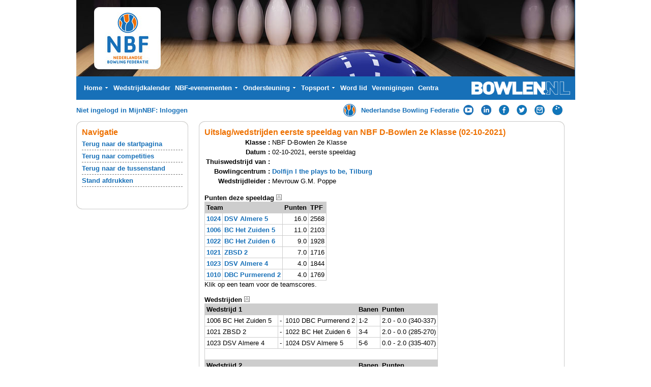

--- FILE ---
content_type: text/html; charset=UTF-8
request_url: https://www.bowlingnbf.nl/leagues/uitslagen/speeldag/nbf-d-bowlen/2e-klasse/02-10-2021
body_size: 3716
content:
<!DOCTYPE HTML PUBLIC "-//W3C//DTD HTML 4.0 Transitional//EN">
<html lang="nl-NL">
  <head>
    <link rel="stylesheet" type="text/css" href="/jquery-ui.min.css" />
    <link rel="stylesheet" type="text/css" href="/nbf-new2.css">
    <title>Uitslag/wedstrijden eerste speeldag van NBF D-Bowlen 2e Klasse (02-10-2021) :: Nederlandse Bowling Federatie (nieuws, uitslagen en informatie)</title>
    <script language="javascript" type="text/javascript" src="/javascript/jquery-1.12.3.min.js"></script>
    <script language="javascript" type="text/javascript" src="/javascript/jquery-ui.min.js"></script>
    <script type="text/javascript" src="/javascript/nbf-new.js"></script>
    <script type="text/javascript" charset="UTF8" src="/javascript/menu-content-2022.js"></script>
    <meta http-equiv="content-type" content="text/html; charset=utf-8">
    <!-- new vps 3 -->
  </head>

  <body>
    <table align=center cellspacing=0 cellpadding=0 border=0 class=Normal width=980>
      <tr>
        <td height=190 bgcolor=#1770B8>
          <table cellspacing=0 cellpadding=0 border=0 class=Normal width=980>
            <tr>
              <td height=150 colspan=5><img src="/pictures/header2015.jpg" height=150 width=980></td>
            </tr>
            <tr>
              <td width="10">&nbsp;</td>
              <td>
                <div>
                        <table cellspacing="1" cellpadding="0" style="height:18px">
        <tr>          <td id="m20011" valign="middle" nowrap="" align="left" class="menuitemNew" onClick="location='/'" onMouseOver="changeProp('m20011','','className','menuitemNewOn');showMenu2('20011', this);killTimer();" onMouseOut="changeProp('m20011','','className','menuitemNew');killSub();"><span>Home <img src="/newskin/menu_down.gif"></span></td>          <td id="m10012000" valign="middle" nowrap="" align="left" class="menuitemNew" onClick="location='https://nbf.bowlen.nl/wedstrijdkalender'" onMouseOver="changeProp('m10012000','','className','menuitemNewOn');killAll();" onMouseOut="changeProp('m10012000','','className','menuitemNew');"><span>Wedstrijdkalender</span></td>          <td id="m10013000" valign="middle" nowrap="" align="left" class="menuitemNew" onClick="location='https://nbf.bowlen.nl/nbf-evenementen'" onMouseOver="changeProp('m10013000','','className','menuitemNewOn');showMenu2('10013000', this);killTimer();" onMouseOut="changeProp('m10013000','','className','menuitemNew');killSub();"><span>NBF-evenementen <img src="/newskin/menu_down.gif"></span></td>          <td id="m10014000" valign="middle" nowrap="" align="left" class="menuitemNew" onClick="location='https://nbf.bowlen.nl/ondersteuning'" onMouseOver="changeProp('m10014000','','className','menuitemNewOn');showMenu2('10014000', this);killTimer();" onMouseOut="changeProp('m10014000','','className','menuitemNew');killSub();"><span>Ondersteuning <img src="/newskin/menu_down.gif"></span></td>          <td id="m10015000" valign="middle" nowrap="" align="left" class="menuitemNew" onClick="location='https://nbf.bowlen.nl/topsport'" onMouseOver="changeProp('m10015000','','className','menuitemNewOn');showMenu2('10015000', this);killTimer();" onMouseOut="changeProp('m10015000','','className','menuitemNew');killSub();"><span>Topsport <img src="/newskin/menu_down.gif"></span></td>          <td id="m10016000" valign="middle" nowrap="" align="left" class="menuitemNew" onClick="location='https://nbf.bowlen.nl/word-lid'" onMouseOver="changeProp('m10016000','','className','menuitemNewOn');killAll();" onMouseOut="changeProp('m10016000','','className','menuitemNew');"><span>Word lid</span></td>          <td id="m20013" valign="middle" nowrap="" align="left" class="menuitemNew" onClick="location='/verenigingen/overzicht.php'" onMouseOver="changeProp('m20013','','className','menuitemNewOn');killAll();" onMouseOut="changeProp('m20013','','className','menuitemNew');"><span>Verenigingen</span></td>          <td id="m20014" valign="middle" nowrap="" align="left" class="menuitemNew" onClick="location='/bowlingcentra/overzicht.php'" onMouseOver="changeProp('m20014','','className','menuitemNewOn');killAll();" onMouseOut="changeProp('m20014','','className','menuitemNew');"><span>Centra</span></td>        </tr>
      </table>
                </div>
              </td>
              <td width=1>&nbsp;</td>
              <td height=46 width=250 align="right">
                <a href="/"><img src="/pictures/bowlennl2015.png" width=194 height=26 alt="Bowlen.nl" title="Bowlen.nl"></a>
              </td>
              <td width="10">&nbsp;</td>
            </tr>
          </table>
        </td>
      </tr>
      <tr>
        <td height=41>
          <table cellspacing=0 cellpadding=0 border=0 class=skinobject width="100%">
            <tr>
              <td><span class="toptekst">
                
                  
                  
                  
                  Niet ingelogd in MijnNBF: <a href="/mijnnbf/gebruiker/login">Inloggen</a>
                
                
              </span>
            </td><td>
              <div align="right" class="iconblock">
                <table><tr>
                  <td width="31"><a href="/"><img src="https://www.bowlingnbf.nl/pictures/nbf-icon.png" width="25" height="25" alt="Nederlandse Bowling Federatie" title="Nederlandse Bowling Federatie"></a></td>
                  
                  
                  <td width="190" nowrap><nobr><a href="/">Nederlandse Bowling Federatie</a>&nbsp;</nobr></td>
                  
                  <td width="31"><a href="https://www.youtube.com/user/dutchbowlingtv" target="_blank"><img src="https://www.bowlingnbf.nl/pictures/yt-icon.png" width="20" height="20" alt="YouTube" title="YouTube"></a></td>
                  <td width="31"><a href="https://www.linkedin.com/company/nederlandse-bowling-federatie?trk=top_nav_home" target="_blank"><img src="https://www.bowlingnbf.nl/pictures/li-icon.png" width="20" height="20"" width="20" height="20" alt="LinkedIn" title="LinkedIn"></a></td>
                  <td width="31"><a href="http://www.facebook.com/pages/Nederlandse-Bowling-Federatie/112897208786219" target="_blank"><img src="https://www.bowlingnbf.nl/pictures/fb-icon.png" width="20" height="20" alt="Facebook" title="Facebook"></a></td>
                  <td width="31"><a href="https://twitter.com/#!/NBF_Bowlen" target="_blank"><img src="https://www.bowlingnbf.nl/pictures/tw-icon.png" width="20" height="20" alt="Twitter" title="Twitter"></a></td>
                  <td width="31"><a href="https://instagram.com/nbfbowlen/" target="_blank"><img src="https://www.bowlingnbf.nl/pictures/ig-icon.png" width="20" height="20" alt="Instagram" title="Instagram"></a></td>
                  <td width="42"><a href="http://nbf.bowlen.nl/Actueel/Mobieleapp.aspx"><img src="https://www.bowlingnbf.nl/pictures/app.png" width="20" height="20" alt="Mobiele App" title="Mobiele App"></a></td>
                </tr></table>
              </div>
            </td>
            </tr>
          </table>
        </td>
      </tr>
      <tr>
        <td valign="top" width="100%" height="100%" style="padding-left:0; padding-right:20;">


  <table cellspacing="0" border="0" style="width:100%; height:100%;">
    <tr>
      <td valign="top" width="220" height="100%" style="padding-left:0; padding-right:20;">
      <table cellspacing="0" cellpadding="0" border="0" class="normal" width="100%" >
        <tr>
          <td height="13">  
            <table cellspacing="0" cellpadding="0" border="0" class="normal" height="13" width="100%" bgcolor="#ffffff">
              <tr>
                <td width="15"><img src="/newskin/tl11.gif" width="15" height="13" alt=""></td>
                <td width="100%" background="/newskin/top11.gif"><img src="/newskin/fill.gif" width="1" height="13" alt=""></td>
                <td width="15"><img src="/newskin/tr11.gif" width="15" height="13" alt=""></td>
              </tr>
            </table>
          </td>
        </tr>
        <tr>
          <td width="100%" style="background-color: #ffffff; border-style: solid; border-color: #cacaca; border-width:0px 1px 0px 1px; padding:0px 10px 0px 10px;">
        
          <div class="kop"><h3>Navigatie</h3></div>
          <table class="items-small" cellpadding="0" cellspacing="0" border="0">
          
            <tr>
              <td><a href="/">Terug naar de startpagina</a></td>
            </tr>
          
            <tr>
              <td><a href="/leagues/overzicht/index/2021-2022">Terug naar competities</a></td>
            </tr>
          
            <tr>
              <td><a href="/leagues/stand/klasse/2021-2022/nbf-d-bowlen/2e-klasse">Terug naar de tussenstand</a></td>
            </tr>
          
            <tr>
              <td><a href="/leagues/uitslagen/speeldag/nbf-d-bowlen/2e-klasse/02-10-2021/print">Stand afdrukken</a></td>
            </tr>
          
          </table>          
          <br/>
        
        <br/>
      </td>
        </tr>
        <tr>
          <td height="14">
            <table cellspacing="0" cellpadding="0" border="0" class="normal" height="14" width="100%" bgcolor="#ffffff">
              <tr>
                <td width="15"><img src="/newskin/bl.gif" width="15" height="14" alt=""></td>
                <td width="100%" background="/newskin/bottom.gif"><img src="/newskin/fill.gif" width="1" height="14" alt=""></td>
                <td width="15"><img src="/newskin/br.gif" width="15" height="14" alt=""></td>
              </tr>
            </table>
          </td>
        </tr>
      </table>
    </td>
    <td valign=top>
      <table cellspacing="0" cellpadding="0" width="100%" border="0" class="normal">
        <tr>
          <Td valign="top">
            <TABLE cellspacing="0" cellpadding="0" width="100%" border="0" class="normal">
              <tr>
                <TD valign="top" style="padding-right:0; margin-right:0;margin-top:0;margin-bottom:0;">
                  <table cellspacing="0" cellpadding="0" border="0" class="normal" width="100%" >
                    <tr>
                      <Td height="13">  
                        <table cellspacing="0" cellpadding="0" border="0" class="normal" height="13" width="100%" bgcolor="#ffffff">
                          <Tr>
                            <td width="15"><img src="/newskin/tl11.gif" width="15" height="13" alt=""></td>
                            <td width="100%" bgcolor="#ffffff" background="/newskin/top11.gif"><img src="/newskin/fill.gif" width="1" height="13" alt=""></td>
                            <td width="15"><img src="/newskin/tr11.gif" width="15" height="13" alt=""></td>
                          </tr>
                        </table>
                      </td>
                    </tr>
                    <tr>
                      <Td valign="top" width="100%">
                        <TABLE width="100%" class="normal" border="0" cellpadding="0" cellspacing="0" bgcolor="#ffffff">
                          <tr>
                <td width="100%" style="border-style: solid; border-color: #cacaca; border-width:0px 1px 0px 1px; padding:0px 10px 0px 10px;">
      <div id="maindiv">
          <h3 class="kop">Uitslag/wedstrijden eerste speeldag van NBF D-Bowlen 2e Klasse (02-10-2021)</h3>
          
<script language="javascript" type="text/javascript">
  function showHide(elName)
  {
    theImg = document.getElementById(elName + 'Img');
    theTable = document.getElementById(elName + 'Tab');

    if (theTable.style)
    {
      theTable = theTable.style;
    }

    if (theTable.display == '')
    {
      theTable.display = 'none';
      theImg.src = '/pictures/knop-down-off.gif';
    }
    else
    {
      theTable.display = '';
      theImg.src = '/pictures/knop-up-off.gif';
    }
  }
</script>

<table>
    <tr>
    <td class="label">Klasse :</td>
    <td>NBF D-Bowlen 2e Klasse</td>
  </tr>
  <tr>
    <td class="label">Datum :</td>
    <td>02-10-2021, eerste speeldag</td>
  </tr>
  <tr>
    <td class="label">Thuiswedstrijd van :</td>
    <td></td>
  </tr>
  <tr>
    <td class="label">Bowlingcentrum :</td>
          <td><a href="/bowlingcentra/toon/46/tilburg/dolfijn-l-the-plays-to-be">Dolfijn l the plays to be, Tilburg</a></td>
      </tr>
  <tr>
    <td class="label">Wedstrijdleider :</td>
          <td>Mevrouw G.M.  Poppe</td>
      </tr>
</table>
<br/>
<b>Punten deze speeldag</b> <img src="/pictures/knop-up-off.gif" onclick="showHide('puntenDezeSpeeldag')" id="puntenDezeSpeeldagImg" style="cursor:pointer">
<table class="newlist" id="puntenDezeSpeeldagTab">
  <tr>
    <th colspan="2">Team</th>
    <th>Punten</th>
    <th>TPF</th>
  </tr>
      <tr>
      <td><a href="/leagues/uitslagen/team/1024-dsv-almere-5/02-10-2021">1024</a></td>
      <td><a href="/leagues/uitslagen/team/1024-dsv-almere-5/02-10-2021">DSV Almere 5</a></td>
      <td class="right">16.0</td>
      <td class="right">2568</td>
    </tr>
      <tr>
      <td><a href="/leagues/uitslagen/team/1006-bc-het-zuiden-5/02-10-2021">1006</a></td>
      <td><a href="/leagues/uitslagen/team/1006-bc-het-zuiden-5/02-10-2021">BC Het Zuiden 5</a></td>
      <td class="right">11.0</td>
      <td class="right">2103</td>
    </tr>
      <tr>
      <td><a href="/leagues/uitslagen/team/1022-bc-het-zuiden-6/02-10-2021">1022</a></td>
      <td><a href="/leagues/uitslagen/team/1022-bc-het-zuiden-6/02-10-2021">BC Het Zuiden 6</a></td>
      <td class="right">9.0</td>
      <td class="right">1928</td>
    </tr>
      <tr>
      <td><a href="/leagues/uitslagen/team/1021-zbsd-2/02-10-2021">1021</a></td>
      <td><a href="/leagues/uitslagen/team/1021-zbsd-2/02-10-2021">ZBSD 2</a></td>
      <td class="right">7.0</td>
      <td class="right">1716</td>
    </tr>
      <tr>
      <td><a href="/leagues/uitslagen/team/1023-dsv-almere-4/02-10-2021">1023</a></td>
      <td><a href="/leagues/uitslagen/team/1023-dsv-almere-4/02-10-2021">DSV Almere 4</a></td>
      <td class="right">4.0</td>
      <td class="right">1844</td>
    </tr>
      <tr>
      <td><a href="/leagues/uitslagen/team/1010-dbc-purmerend-2/02-10-2021">1010</a></td>
      <td><a href="/leagues/uitslagen/team/1010-dbc-purmerend-2/02-10-2021">DBC Purmerend 2</a></td>
      <td class="right">4.0</td>
      <td class="right">1769</td>
    </tr>
  </table>
Klik op een team voor de teamscores.
<br/>
<br/>
<b>Wedstrijden</b> <img src="/pictures/knop-up-off.gif" onclick="showHide('wedstrijden')" id="wedstrijdenImg" style="cursor:pointer">
<table class="newlist" id="wedstrijdenTab" >
<tr><th colspan="3">Wedstrijd 1</th><th>Banen</th><th>Punten</th></tr><tr><td>1006 BC Het Zuiden 5</td><td>-</td><td>1010 DBC Purmerend 2</td><td>1-2</td><td>2.0 - 0.0 (340-337)</td></tr><tr><td>1021 ZBSD 2</td><td>-</td><td>1022 BC Het Zuiden 6</td><td>3-4</td><td>2.0 - 0.0 (285-270)</td></tr><tr><td>1023 DSV Almere 4</td><td>-</td><td>1024 DSV Almere 5</td><td>5-6</td><td>0.0 - 2.0 (335-407)</td></tr><tr><td colspan="5">&nbsp;</td></tr><tr><th colspan="3">Wedstrijd 2</th><th>Banen</th><th>Punten</th></tr><tr><td>1022 BC Het Zuiden 6</td><td>-</td><td>1024 DSV Almere 5</td><td>1-2</td><td>0.0 - 2.0 (311-435)</td></tr><tr><td>1006 BC Het Zuiden 5</td><td>-</td><td>1023 DSV Almere 4</td><td>3-4</td><td>2.0 - 0.0 (393-311)</td></tr><tr><td>1010 DBC Purmerend 2</td><td>-</td><td>1021 ZBSD 2</td><td>5-6</td><td>0.0 - 2.0 (250-318)</td></tr><tr><td colspan="5">&nbsp;</td></tr><tr><th colspan="3">Wedstrijd 3</th><th>Banen</th><th>Punten</th></tr><tr><td>1023 DSV Almere 4</td><td>-</td><td>1021 ZBSD 2</td><td>1-2</td><td>0.0 - 2.0 (270-283)</td></tr><tr><td>1022 BC Het Zuiden 6</td><td>-</td><td>1010 DBC Purmerend 2</td><td>3-4</td><td>2.0 - 0.0 (331-269)</td></tr><tr><td>1024 DSV Almere 5</td><td>-</td><td>1006 BC Het Zuiden 5</td><td>5-6</td><td>2.0 - 0.0 (386-332)</td></tr><tr><td colspan="5">&nbsp;</td></tr><tr><th colspan="3">Wedstrijd 4</th><th>Banen</th><th>Punten</th></tr><tr><td>1010 DBC Purmerend 2</td><td>-</td><td>1023 DSV Almere 4</td><td>1-2</td><td>0.0 - 2.0 (258-341)</td></tr><tr><td>1024 DSV Almere 5</td><td>-</td><td>1021 ZBSD 2</td><td>3-4</td><td>2.0 - 0.0 (467-289)</td></tr><tr><td>1006 BC Het Zuiden 5</td><td>-</td><td>1022 BC Het Zuiden 6</td><td>5-6</td><td>0.0 - 2.0 (321-324)</td></tr><tr><td colspan="5">&nbsp;</td></tr><tr><th colspan="3">Wedstrijd 5</th><th>Banen</th><th>Punten</th></tr><tr><td>1021 ZBSD 2</td><td>-</td><td>1006 BC Het Zuiden 5</td><td>1-2</td><td>0.0 - 2.0 (287-374)</td></tr><tr><td>1010 DBC Purmerend 2</td><td>-</td><td>1024 DSV Almere 5</td><td>3-4</td><td>0.0 - 2.0 (345-447)</td></tr><tr><td>1022 BC Het Zuiden 6</td><td>-</td><td>1023 DSV Almere 4</td><td>5-6</td><td>2.0 - 0.0 (409-306)</td></tr><tr><td colspan="5">&nbsp;</td></tr><tr><th colspan="3">One to All</th><th>Baan</th><th>Punten</th></tr><tr><td>1024 DSV Almere 5</td><td colspan="2">&nbsp;</td><td>1</td><td>6.0 (426)</td></tr><tr><td>1022 BC Het Zuiden 6</td><td colspan="2">&nbsp;</td><td>2</td><td>3.0 (283)</td></tr><tr><td>1023 DSV Almere 4</td><td colspan="2">&nbsp;</td><td>3</td><td>2.0 (281)</td></tr><tr><td>1006 BC Het Zuiden 5</td><td colspan="2">&nbsp;</td><td>4</td><td>5.0 (343)</td></tr><tr><td>1021 ZBSD 2</td><td colspan="2">&nbsp;</td><td>5</td><td>1.0 (254)</td></tr><tr><td>1010 DBC Purmerend 2</td><td colspan="2">&nbsp;</td><td>6</td><td>4.0 (310)</td></tr></table>


      </div>
    </tr>
  </table>
                      </td>
                    </tr>
                    <tr>
                      <td height="14">
                        <table cellspacing="0" cellpadding="0" border="0" class="normal" height="14" width="100%" bgcolor="#ffffff">
                          <Tr>
                            <td width="15"><img src="/newskin/bl.gif" width="15" height="14" alt=""></td>
                            <td width="100%" background="/newskin/bottom.gif"><img src="/newskin/fill.gif" width="1" height="14" alt=""></td>
                            <td width="15"><img src="/newskin/br.gif" width="15" height="14" alt=""></td>
                          </tr>
                        </TABLE>
                      </td>
                    </tr>
                  </table>
                </TD>
              </tr>
            </table>
          </td>
        </TR>
      </TABLE>
    </td>
  </tr>
</table>
          </td>
        </tr>
        <tr><td height=15></td></tr>
        <tr>
          <td height=40 class=footer>
            <center>
              <table cellspacing=0 cellpadding=0 border=0>
                <tr>
                  <td width=75>&nbsp;</td>
                  <td class="footer">NBF &nbsp;|&nbsp; Landjuweel 62, 3905 PH Veenendaal &nbsp;|&nbsp; T 0318 - 55 93 43 &nbsp;|&nbsp; <a href=mailto:info@bowlen.nl>info@nbfbowlen.nl</a></td>
                </tr>
              </table>
            </center>
          </td>
        </tr>
        <tr><td height=4></td></tr>
      </table>
      <br/><br/>

    <script language="javascript" type="text/javascript">
      setFirstInput();
      window.onload=fnInit;
      
      function fnInit() {
        place_imagemap();
      }

      function place_imagemap() {
        imgID  = getRefToObj('nederland_kaart');
        img2ID = getRefToObj('imagemap_kaart');
        img3ID = getRefToObj('actief_kaart');
        img4ID = getRefToObj('overlay_kaart');
        
        if (imgID) {
          if (img2ID.style) {
            img2ID = img2ID.style;
          }
          if (img3ID.style) {
            img3ID = img3ID.style;
          }
          if (img4ID.style) {
            img4ID = img4ID.style;
          }
          
          img2ID.display = '';
          img3ID.display = '';
          img4ID.display = '';
          
          img4ID.left = findPosX(imgID);
          img4ID.top  = findPosY(imgID);
          img3ID.left = findPosX(imgID);
          img3ID.top  = findPosY(imgID);
          img2ID.left = findPosX(imgID);
          img2ID.top  = findPosY(imgID);
        }
      }
  
    </script>
  </body>
</html>




--- FILE ---
content_type: text/css
request_url: https://www.bowlingnbf.nl/nbf-new2.css
body_size: 1986
content:
body
{
  margin: 0px;
  background-color: #ffffff;
}
body, td
{
  font-family: Arial;
  font-size:10pt;

}

td.leftblock {
  padding:0px 10px 0px 10px;
  width:180px;
  border-style:dashed;
  border-color:#787878;
  border-width:0px 1px 0px 0px;
}

td.mainblock {
  padding:0px 10px 0px 10px;
}

td.adblock {
  width:200px;
  padding:0px 10px 0px 10px;
  border-style:dashed;
  border-color:#787878;
  border-width:0px 0px 0px 1px;
}

td.kopimage {
  height:126px;
  background-image: url('/pictures/kop2.jpg');
  background-repeat: no-repeat;
  vertical-align: top;
  text-align:right;
  padding: 2px 5px 0px 0px;
}

td.kopimage_nws {
  height:125px;
  background-image: url('/pictures/kop-nieuwsbrief.jpg');
  background-repeat: no-repeat;
  vertical-align: center;
  text-align:center;
  padding: 2px 5px 0px 0px;
}

td.menuitemNew
, td.menuitemNewOn
{
  -moz-user-select: none;
  padding: 0px 3px;
  color: white;
  font-weight: bold;
  cursor: pointer;
  height:40px;
}

td.menuitemNew span
, td.menuitemNewOn span
{
  display: table-cell;
  vertical-align: middle;
}

td.menuitemNewOn
{
  background-color: #2686D4;
}

td.menuitem,
td.menuitemOn {
  padding-left : 7px;
  padding-right: 30px;
  background-image: url('/newskin/breadcrumb.gif');
  background-position: top right;
  background-repeat: no-repeat;
  cursor: pointer; cursor: hand;
  font-weight: bold;
}

td.menuitem {
  color        : #ffffff;
}

td.menuitemOn {
  color        : #FF9C00;
}

td.onderbalk-item,
td.onderbalk-itemOn {
  font-weight: bold;
  padding-left : 8px;
  padding-right: 8px;
  cursor: pointer; cursor: hand;
}

td.onderbalk-item {
  color        : #ffffff;
}

td.onderbalk-itemOn {
  color        : #FF9C00;
}

form.zoekform {
  margin:0px;
  padding:0px;
  height:18px;
}

form.zoekform input.normal {
  border-style: solid;
  border-color: #FF9C00;
  border-width: 1px;
  font-family: 			Verdana;  
  font-size: 				7pt;  
  font-style: 			normal;
  color: black;
  height: 16px;
  padding-left:2px;
}

form.zoekform input.start {
  border-style: solid;
  border-color: #FF9C00;
  border-width: 1px;
  font-family: 			Verdana;  
  font-size: 				7pt;  
  font-style: 			normal;
  color:#c0c0c0;
  height: 16px;
  padding-left:2px;
}

div.kop {
  margin:0px 0px 0px 0px;
  height:20px;
  width:100%;
  padding: 0px 0px 0px 0px;
}

div.kop h3 {
  width:100%;
  font-size: 12pt;
  color: #EE7100;
  margin:0px 0px 0px 0px;
  height:20px;
}

h3.kop {
  font-size: 12pt;
  color: #EE7100;
  margin:0px 0px 0px 0px;
}

table.items {
  border-collapse: collapse;
}

table.items td {
  border-style: dashed;
  border-color: #787878;
  border-width: 0px 0px 1px 0px;
  padding: 8px 0px 8px 0px;
}

table.advertenties td {
  padding: 5px 0px 0px 0px;
}

table.items-small {
  border-collapse: collapse;
  width:100%;
}


table.items-small td {
  font-size: 10pt;
  border-style: dashed;
  border-color: #787878;
  border-width: 0px 0px 1px 0px;
  padding: 4px 0px 4px 0px;
  vertical-align: top;
}

a img {
  border:0px;
}

a, a:active, a:visited {
  font-weight: bold;
  color:#1770B8;
  text-decoration: none;
}

a:hover {
  color:#2686D4;
  text-decoration: underline;
}

table.submenu {
  width:100px;
  position:absolute;
}

td.submenu_td,
td.submenu_tdOn,
td.submenu_img {
  background-color: #1770B8;
  font-size: 10pt;
  font-weight: bold;
  border-top-color: #3C104D;
  border-style:solid;
  border-width: 1px 0px 0px 0px;
  padding: 2px 0px 2px 8px;
  cursor: pointer; cursor: hand;
  white-space:nowrap;
}

td.submenu_td {
  color:#FFFFFF;
}

td.submenu_tdOn {
  background-color:#2686D4;
  color:white;
}

td.submenu_img {
  width:10px;
  margin-top:3px;
  background-color: #80478E;
  color:white;
}

table.nav {
  border-collapse:collapse;
  width:100%;
}

table.nav th {
  font-size: 10pt;
  text-align: left;
}

table.nav td {
  border-style: dashed;
  border-color: #cccccc;
  border-width: 0px 0px 1px 0px;
  padding:2px;
}

table.nav td.navcurrent {
  font-weight:bold;
}

table.nav a, table.nav a:active, table.nav a:visited {
  font-weight: normal;
  color:#1770B8;
}

table.nav a:hover {
  color:#2686D4;
}

td.button {
  width:11px;
}

table.list {
  border-collapse:collapse;
  width:100%;
}

table.list tr.listOn {
  background-color:#faf9f7;
  cursor: pointer; cursor: hand;
}

table.list tr.listOff {
  background-color:#ffffff;
}

table.list td, table.list th {
  font-size:10pt;
  vertical-align:top;
}

table.list td {
  border-style: dashed;
  border-color: #cccccc;
  border-width: 0px 0px 1px 0px;
  padding:2px;
}

table.list tr.noline td {
  border-width: 0px;
  padding:2px;
}

table.list td.subkop {
  text-align:center;
  font-weight:bold;
  padding-top:8px;
}

table.list th {
  text-align:left;
  background-color: #e5e5e5;
  padding:2px;
}

table.list td.date_td {
  white-space:nowrap;
  text-align:right;
}

table.list td.listtd_C {
  color: #999999;
  font-style: italic;
}

a.meer, a.meer:active, a.meer:visited { 
  color: #777777;
}

a.meer:hover {
  color: #FF9C00;
}

#maindiv {
  padding-right:5px;
}

h2 {
  margin-bottom: 0px;
  margin-top: 5px;
  margin-right: 5px;
  font-size:10pt;
}

.tab-links-uit {
  width: 22px;
  height: 22px;
  background-image: url('/pictures/new-tab-links-uit.gif');
  background-repeat: no-repeat;
  float: left;
}

.tab-links-aan {
  width: 22px;
  height: 22px;
  background-image: url('/pictures/new-tab-links-aan.gif');
  background-repeat: no-repeat;
  float: left;
}

.tab-uit {
  height: 22px;
  font-weight: bold;
  background-image: url('/pictures/new-tab-bg-uit.gif');
  float: left;
}

.tab-aan {
  height: 22px;
  font-weight: bold;
  background-image: url('/pictures/new-tab-bg-aan.gif');
  float: left;
}

.tab-uit-aan {
  width: 20px;
  height: 22px;
  background-image: url('/pictures/new-tab-uit-aan.gif');
  background-repeat: no-repeat;
  float: left;
}

.tab-uit-uit {
  width: 20px;
  height: 22px;
  background-image: url('/pictures/new-tab-uit-uit.gif');
  background-repeat: no-repeat;
  float: left;
}

.tab-aan-uit {
  width: 20px;
  height: 22px;
  background-image: url('/pictures/new-tab-aan-uit.gif');
  background-repeat: no-repeat;
  float: left;
}

.tab-rechts-uit {
  height: 22px;
  width: 136px;
  background-image: url('/pictures/new-tab-rechts-uit.gif');
  background-repeat: no-repeat;
  float: left;
}

.tab-rechts-aan {
  height: 22px;
  width: 142px;
  background-image: url('/pictures/new-tab-rechts-aan.gif');
  background-repeat: no-repeat;
  float: left;
}

.tab-tekst {
  padding-top: 3px;
  cursor: pointer;
  margin-left:5px;
  margin-right:5px;
}

td.label
{
  font-weight: bold;
  text-align: right;
}

.newlist
{
  border-collapse: collapse;
}

.newlist td, .newlist th
{
  border-style: solid;
  border-color: #cdcdcd;
  border-width: 1px;
  padding: 3px;
  vertical-align: top;
}

.newlist th
{
  text-align: left;
  font-size: 10pt;
  background-color: #cdcdcd;
}

.headerrow td
{
  background-color: #cdcdcd;
  font-weight: bold;
}

input.readonly
{
  background-color: #dddddd;
  color: #000;
}

input.score, input.score_vlg
{
  text-align: right;
  font-size: 8pt;
  border-color: black;
  border-style: solid;
  border-width: 1px;
  width:35px;
}

.error
{
  color: red;
}

.center
{
  text-align: center !important;
}

.right
{
  text-align: right !important;
}

.klassecel
{
  width: 50px;
  text-align: center;
}

.small td, .small th
{
  font-size: 7pt;
}

.gray
{
  background-color: #ededed;
  }
  
input.zoekbox {
  border-style: solid;
  border-color: #FF9C00;
  border-width: 1px;
  font-family: 			Verdana;  
  font-size: 				8pt;  
  font-style: 			normal;
  color: black;
  height: 16px;
}

#printerdiv
{
  width: 975px;
  background-color: white;
}

      
      a.SkinObject:link, a.SkinObject:visited, a.SkinObject:active
      {
        font-size: 10pt;
        color:#3C104D;
        font-weight:bold;
        text-decoration:none;
      }
      
      a.SkinObject:hover
      {
        text-decoration:underline;
      }
      
      .textheader
      {
        color:#006F86;
        font-weight:bold;
      }
      
      .toptekst
      {
        color:#1770B8;
        font-weight:bold;
        font-size:10pt;
      }

span.menuitem2
{
  color:White !important;
  font-weight:bold !important;
  cursor:pointer;
}

div.usermessages {
  background-color: #e5e5e5;
  border-style: solid;
  border-color: #1770B8;
  border-width: 1px;
  margin-bottom: 5px;
  padding: 4px;
  color: #1770B8;
}

.footer, .footer A, .footer .SkinObject A {
  color: #ffffff !important;
  font-family: verdana, Arial, sans-serif;
  font-size: 10px;
  font-weight: bold;
  background-color: #1770B8;
  -moz-border-bottom-left-radius: 10px;
  -webkit-border-bottom-left-radius: 10px;
  box-border-bottom-left-radius: 10px;
  border-bottom-left-radius: 10px;
  -moz-border-bottom-right-radius: 10px;
  -webkit-border-bottom-right-radius: 10px;
  box-border-bottom-right-radius: 10px;
  border-bottom-right-radius: 10px;
  text-decoration: none;
}

/* highlight results */
.ui-autocomplete span.hl_results {
  background-color: #ffff66;
}

/* loading - the AJAX indicator */
.ui-autocomplete-loading {
  background: white url('/pictures/ui-anim_basic_16x16.gif') right center no-repeat;
}

/* scroll results */
.ui-autocomplete {
  max-height: 250px;
  overflow-y: auto;
  /* prevent horizontal scrollbar */
  overflow-x: hidden;
  /* add padding for vertical scrollbar */
  padding-right: 5px;
}

.ui-autocomplete li {
  font-size: 10pt;
  font-family: Verdana;
}

/* IE 6 doesn't support max-height
* we use height instead, but this forces the menu to always be this tall
*/
* html .ui-autocomplete {
  height: 250px;
}


--- FILE ---
content_type: application/javascript
request_url: https://www.bowlingnbf.nl/javascript/nbf-new.js
body_size: 2344
content:
function setInputNormal() {
  if (document.zoekform.q.className == 'start') {
    document.zoekform.q.className = 'normal';
    document.zoekform.q.value = '';
  }
}
function setInputStart() {
  if (document.zoekform.q.value == '') {
    document.zoekform.q.className = 'start';
    document.zoekform.q.value = 'Snel zoeken';
  }
}

function uitgebreidZoeken() {
  if (document.zoekform.q.value == 'Snel zoeken') {
    window.location = '/zoeken/uitgebreidzoeken.php';
  } else {
    window.location = '/zoeken/uitgebreidzoeken.php?q=' + document.zoekform.q.value;
  }
}

function openImg(img,width,height,titel) {
  window.open('/cms/show_image.php?img=' + img + '&w='+width+'&h='+height+'&t='+titel,'imagewindow','height='+height+',width='+width+',top=10,left=10,toolbar=no,directories=no,status=no,menubar=no,scrollbars=no,resizable=no');
  return false;
}

function openPopup(url) {
  width = screen.width - 20;
  height = screen.height - 120;
  
  window.open(url,'imagewindow','height='+height+',width='+width+',top=30,left=10,toolbar=no,directories=no,status=no,menubar=no,scrollbars=yes,resizable=yes');
  return false;
}

function findPosX(obj) {
  var curleft = 0;
  if (obj.offsetParent) {
    while (obj.offsetParent) {
      curleft += obj.offsetLeft
      obj = obj.offsetParent;
    }
  } else if (obj.x) {
    curleft += obj.x;
  }
  return curleft;
}

function findPosY(obj) {
  var curtop = 0;
  if (obj.offsetParent) {
    while (obj.offsetParent) {
      curtop += obj.offsetTop
      obj = obj.offsetParent;
    }
  } else if (obj.y) {
    curtop += obj.y;
  }
  return curtop;
}

function getRefToObj(divID,oDoc) {
  if( !oDoc ) { oDoc = document; }
  if( document.layers ) {
    if( oDoc.layers[divID] ) {
      return oDoc.layers[divID];
    } else {
      //repeatedly run through all child layers
      for( var x = 0, y; !y && x < oDoc.layers.length; x++ ) {
        //on success, return that layer, else return nothing
         y = getRefToObj(divID,oDoc.layers[x].document);
       }
       return y;
    }
  }
  if( document.getElementById ) {
    return document.getElementById(divID);
  }
  if( document.all ) {
    return document.all[divID];
  }
  return false;
}

function changeProp(objName,x,theProp,theValue) { //v6.0
  var obj = getRefToObj(objName);
  if (obj && (theProp.indexOf("style.")==-1 || obj.style)){
    if (theValue == true || theValue == false)
      eval("obj."+theProp+"="+theValue);
    else eval("obj."+theProp+"='"+theValue+"'");
  }
}

function killAll() {
  killSubDo();
}

var killTimerID;

function killSub() {
  killTimerID = setTimeout('killSubDo()', 100);
}

function killTimer() {
  clearTimeout(killTimerID);
}

function killSubs2(nr)
{
  var arrayOfDivs = document.getElementsByTagName('div');
  var howMany = arrayOfDivs.length - 1;
  
  splitArr = nr.split('_');
  
  dum = 'did_';
  
  for (i=0; i<splitArr.length-1;i++) {
    dum += splitArr[i] + '_';
  }
  
  deleters = new Array();
  dc = 0;

  for (var i=0; i <= howMany; i++)
  {
    if (arrayOfDivs[i].id && arrayOfDivs[i].id.substring(0,dum.length) == dum)
    {
      dc++;
      deleters[dc] = arrayOfDivs[i].id;
    }
  }
  
  for (i = 1; i <= dc; i++)
  {
    theDiv = document.getElementById(deleters[i]);
    document.body.removeChild(theDiv);
  }
}

function killSubDo() {
  var arrayOfDivs = document.getElementsByTagName('div');
  var howMany = arrayOfDivs.length - 1;
  
  deleters = new Array();
  dc = 0;

  for (var i=0; i <= howMany; i++)
  {
    if (arrayOfDivs[i].id && arrayOfDivs[i].id.substring(0,4) == 'did_')
    {
      dc++;
      deleters[dc] = arrayOfDivs[i].id;
    }
  }
  
  for (i = 1; i <= dc; i++)
  {
    theDiv = document.getElementById(deleters[i]);
    document.body.removeChild(theDiv);
  }
  
}

function showMenu2(nr, obj) {
  killAll();
  theDiv = createDiv(nr);
  if (theDiv.style) {
    theDivStyle = theDiv.style;
  } else {
    theDivStyle = theDiv;
  }

  newLeft = findPosX(obj);
  newTop  = findPosY(obj) + 40;

  theDivStyle.left = newLeft;
  theDivStyle.top = newTop;

  document.body.appendChild(theDiv);
}

function showSubmenu2(nr, obj) {
  theDiv = createDiv(nr);
  if (theDiv.style) {
    theDivStyle = theDiv.style;
  } else {
    theDivStyle = theDiv;
  }

  w = obj.clientWidth;
  newLeft = findPosX(obj) + w + 1;
  newTop  = findPosY(obj);

  theDivStyle.left = newLeft;
  theDivStyle.top = newTop;

  document.body.appendChild(theDiv);
}

function createDiv(nr) {
  menuarr = eval('menu_' + nr);
  
  str = '';
  str = '<table class="submenu" cellpadding="0" cellspacing="0" border="0">';
  
  for (i = 1; i < menuarr.length; i++) {
    rowarr = menuarr[i].split('|');
    
    if (rowarr[1] == '0') {
      str += '<tr onmouseover="killSubs2(\''+ nr +'_' + rowarr[0] + '\'); killTimer();" onmouseout="killSub();"><td class="submenu_td" onmouseout="this.className=\'submenu_td\'" onmouseover="this.className=\'submenu_tdOn\'" onClick="location=\''+rowarr[2]+'\'">'+rowarr[3]+'</td></tr>';
    } else {
      str += '<tr onmouseover="killSubs2(\''+ rowarr[1] + '\'); showSubmenu2(\''+rowarr[1]+'\',this); killTimer();" onmouseout="killSub();"><td class="submenu_td" onmouseout="this.className=\'submenu_td\'" onmouseover="this.className=\'submenu_tdOn\'" onClick=\"location=\'' + rowarr[2] + '\'"><img src="/newskin/breadcrumb.gif" style="float:right">'+rowarr[3]+'</td></tr>';
    }
  }
  
  str += '</table>';
  
  theDiv = document.createElement('div');
  
  if (theDiv.style) {
    theDivStyle = theDiv.style;
  } else {
    theDivStyle = theDiv;
  }
  
  theDivStyle.position = 'absolute';
  
  theDiv.id = 'did_' + nr;
  
  theDiv.innerHTML = str;
  
  return theDiv;
}

function showMenu(nr) {
  killAll();
  menuTD = getRefToObj('m'+nr);
  subTable = getRefToObj('sub_'+nr);
  
  if (subTable.style) {
    subTable = subTable.style;
  }
  
  sLeft = findPosX(menuTD);
  sTop  = findPosY(menuTD);
  
  subTable.left = sLeft - 2;
  subTable.top  = sTop  + 20;
  
  subTable.display = '';  
}

function killSubs(nr) {
  splitArr = nr.split('_');
  
  dum = '';
  
  for (i=0; i<splitArr.length-1;i++) {
    dum += splitArr[i] + '_';
  }
  
  for (i=1; i<menuOptions.length; i++) {
    if ('sub_' + dum == menuOptions[i].substring(0,dum.length+4)) {
      tableRef = getRefToObj(menuOptions[i]);
      if (tableRef.style) {
        tableRef = tableRef.style;
      }  
      tableRef.display = 'none';
    }
  }
}

function showSubmenu(nr) {
  subMenuTD = getRefToObj('submenu_'+nr);
  subsubTable = getRefToObj('sub_'+nr);
  
  w = subMenuTD.clientWidth;
  
  if (subsubTable.style) {
    subsubTable = subsubTable.style;
  }

  sLeft = findPosX(subMenuTD);
  sTop  = findPosY(subMenuTD);
  
  subsubTable.left = sLeft + w + 22;
  subsubTable.top  = sTop;
  
  subsubTable.display = '';  
}

let activeTab = 2;
function activateTab(theNumber) {
  if (theNumber === activeTab) {
    return;
  }
  
  theTab = document.getElementById('tab_' + theNumber);
  leftTab = document.getElementById('tab_' + (theNumber-1));
  rightTab = document.getElementById('tab_' + (theNumber+1));
  
  theTab.className = 'tab-aan';
  if (leftTab.className == 'tab-links-uit') {
    leftTab.className = 'tab-links-aan';
  } else {
    leftTab.className = 'tab-uit-aan';
  }
  if (rightTab.className == 'tab-rechts-uit') {
    rightTab.className = 'tab-rechts-aan';
  } else {
    rightTab.className = 'tab-aan-uit';
  }

  oldTab = document.getElementById('tab_' + activeTab);
  oldleftTab = document.getElementById('tab_' + (activeTab-1));
  oldrightTab = document.getElementById('tab_' + (activeTab+1));
  
  oldTab.className = 'tab-uit';
  if (oldleftTab != rightTab) {
    if (oldleftTab.className == 'tab-links-aan') {
      oldleftTab.className = 'tab-links-uit';
    } else {
      oldleftTab.className = 'tab-uit-uit';
    }
  }
  if (oldrightTab != leftTab) {
    if (oldrightTab.className == 'tab-rechts-aan') {
      oldrightTab.className = 'tab-rechts-uit';
    } else {
      oldrightTab.className = 'tab-uit-uit';
    }
  }
  
  newContent = document.getElementById('content_' + theNumber);
  oldContent = document.getElementById('content_' + activeTab);

  oldContent.style.display = 'none';
  newContent.style.display = '';
  fnInit();
  
  activeTab = theNumber;
}

function activateTabCode(page) {
  if (page == '') {
    return;
  }
  tabNr = 2;
  goOn = true;
  while (goOn) {
    theTab = document.getElementById('tab_' + tabNr);
    if (theTab) {
      if (theTab.childNodes[0].innerHTML == page) {
        activateTab(tabNr);
        goOn = false;
      }
      tabNr += 2;
    } else {
      goOn = false;
    }
  }
}

function createHTTPObject() {
  var ro;
  
  var browser = navigator.appName;
  
  if (browser == "Microsoft Internet Explorer") {
    ro = new ActiveXObject("Microsoft.XMLHTTP");
  } else {
    ro = new XMLHttpRequest();
  }
  
  return ro;
}
  
var httpObj = createHTTPObject();

function setFirstInput()
{
  var bFound = false;

  // for each form

  for (f=0; f < document.forms.length; f++)
  {
    for(i=0; i < document.forms[f].length; i++)
    {
      if ((document.forms[f][i].type != "hidden") && (document.forms[f][i].disabled != true))
      {
        document.forms[f][i].focus();
        var bFound = true;
        break;
      }
    }

    if (bFound == true)
    {
      break;
    }
  }
}


--- FILE ---
content_type: application/javascript
request_url: https://www.bowlingnbf.nl/javascript/menu-content-2022.js
body_size: 2024
content:
menu_20011 = new Array()
menu_20011[1] = "200111|0|/|MijnNBF Home";
menu_20011[2] = "200112|0|http://nbf.bowlen.nl|NBF.bowlen.nl";

menu_10013000 = new Array();
menu_10013000_10011 = new Array();
menu_10013000_10011[1] = "10011|0|https://nbf.bowlen.nl/nbf-evenementen/nbf-evenementen/wat-zijn-nbf-evenementen|Wat zijn NBF-evenementen?";
menu_10013000[1] = "10011|10013000_10011|https://nbf.bowlen.nl/nbf-evenementen/nbf-evenementen|NBF-evenementen";
menu_10013000_10012 = new Array();
menu_10013000_10012[1] = "10011|0|https://nbf.bowlen.nl/nbf-evenementen/dag-der-kampioenen/dag-der-kampioenen-2026|Dag der Kampioenen 2026";
menu_10013000[2] = "10012|10013000_10012|https://nbf.bowlen.nl/nbf-evenementen/dag-der-kampioenen|Dag der Kampioenen";
menu_10013000_10013 = new Array();
menu_10013000_10013[1] = "10011|0|https://nbf.bowlen.nl/nbf-evenementen/nat-trio-league/de-nationale-trio-league-ntl|De Nationale Trio League (NTL)";
menu_10013000_10013[2] = "10012|0|https://nbf.bowlen.nl/nbf-evenementen/nat-trio-league/wie-mogen-meedoen|Wie mogen meedoen?";
menu_10013000_10013[3] = "10013|0|https://nbf.bowlen.nl/nbf-evenementen/nat-trio-league/speeldagen-en-programma|Speeldagen en programma";
menu_10013000_10013[4] = "10014|0|https://nbf.bowlen.nl/nbf-evenementen/nat-trio-league/aanmelden|Aanmelden";
menu_10013000_10013[5] = "10015|0|https://nbf.bowlen.nl/nbf-evenementen/nat-trio-league/speelwijze-en-puntentelling|Speelwijze en puntentelling";
menu_10013000_10013[6] = "10016|0|https://nbf.bowlen.nl/nbf-evenementen/nat-trio-league/deelnamekosten|Deelnamekosten";
menu_10013000_10013[7] = "10017|0|https://nbf.bowlen.nl/nbf-evenementen/nat-trio-league/actuele-standen|Actuele standen";
menu_10013000_10013[8] = "10018|0|https://nbf.bowlen.nl/nbf-evenementen/nat-trio-league/praktische-informatie|Praktische informatie";
menu_10013000_10013[9] = "10019|0|https://nbf.bowlen.nl/nbf-evenementen/nat-trio-league/kampioenenhistorie|Kampioenenhistorie";
menu_10013000[3] = "10013|10013000_10013|https://nbf.bowlen.nl/nbf-evenementen/nat-trio-league|Nat. Trio League";
menu_10013000_10014 = new Array();
menu_10013000_10014[1] = "10011|0|https://nbf.bowlen.nl/nbf-evenementen/nederlandse-kampioenschappen/nk-jeugd|NK Jeugd";
menu_10013000_10014[2] = "10012|0|https://nbf.bowlen.nl/nbf-evenementen/nederlandse-kampioenschappen/nk-senioren|NK Senioren";
menu_10013000_10014[3] = "10013|0|https://nbf.bowlen.nl/nbf-evenementen/nederlandse-kampioenschappen/nk-topklasse|NK Topklasse";
menu_10013000_10014[4] = "10014|0|https://nbf.bowlen.nl/nbf-evenementen/nederlandse-kampioenschappen/nk-50|NK 50+";
menu_10013000_10014[5] = "10015|0|https://nbf.bowlen.nl/nbf-evenementen/nederlandse-kampioenschappen/nk-d-bowlen|NK D-Bowlen";
menu_10013000_10014[6] = "10016|0|https://nbf.bowlen.nl/nbf-evenementen/nederlandse-kampioenschappen/nk-g-bowlen|NK G-Bowlen";
menu_10013000[4] = "10014|10013000_10014|https://nbf.bowlen.nl/nbf-evenementen/nederlandse-kampioenschappen|Nederlandse Kampioenschappen";
menu_10013000_10015 = new Array();
menu_10013000_10015[1] = "10011|0|https://nbf.bowlen.nl/nbf-evenementen/stedenontmoeting/stedenontmoeting-2026|Stedenontmoeting 2026";
menu_10013000[5] = "10015|10013000_10015|https://nbf.bowlen.nl/nbf-evenementen/stedenontmoeting|Stedenontmoeting";
menu_10013000_10016 = new Array();
menu_10013000_10016[1] = "10011|0|https://nbf.bowlen.nl/nbf-evenementen/50-esbc/master-tour-50|Master Tour 50+";
menu_10013000_10016[2] = "10012|0|https://nbf.bowlen.nl/nbf-evenementen/50-esbc/nk-50|NK 50+";
menu_10013000[6] = "10016|10013000_10016|https://nbf.bowlen.nl/nbf-evenementen/50-esbc|50+ (ESBC)";
menu_10013000_10017 = new Array();
menu_10013000_10017[1] = "10011|0|https://nbf.bowlen.nl/nbf-evenementen/g-bowlen/nk-g-bowlen|NK G-bowlen";
menu_10013000[7] = "10017|10013000_10017|https://nbf.bowlen.nl/nbf-evenementen/g-bowlen|G-bowlen";
menu_10013000_10018 = new Array();
menu_10013000_10018[1] = "10011|0|https://nbf.bowlen.nl/nbf-evenementen/d-bowlen/nk-d-bowlen|NK D-bowlen";
menu_10013000_10018[2] = "10012|0|https://nbf.bowlen.nl/nbf-evenementen/d-bowlen/actuele-standen-d-bowlen|Actuele standen D-bowlen";
menu_10013000[8] = "10018|10013000_10018|https://nbf.bowlen.nl/nbf-evenementen/d-bowlen|D-bowlen";
menu_10013000_10019 = new Array();
menu_10013000_10019[1] = "10011|0|https://nbf.bowlen.nl/nbf-evenementen/oorkondes/totaaloverzicht-oorkondes|Totaaloverzicht oorkondes";
menu_10013000_10019[2] = "10012|0|https://nbf.bowlen.nl/nbf-evenementen/oorkondes/nl-records|NL records";
menu_10013000[9] = "10019|10013000_10019|https://nbf.bowlen.nl/nbf-evenementen/oorkondes|Oorkondes";
menu_10014000 = new Array();
menu_10014000_10011 = new Array();
menu_10014000_10011[1] = "10011|0|https://nbf.bowlen.nl/ondersteuning/bowlers/bowling-nbf-app|Bowling NBF App";
menu_10014000_10011[2] = "10012|0|https://nbf.bowlen.nl/ondersteuning/bowlers/inloggen-mijn-nbf|Inloggen Mijn NBF";
menu_10014000_10011[3] = "10013|0|https://nbf.bowlen.nl/ondersteuning/bowlers/abonneer-je-op-nbf-nieuws|Abonneer je op NBF-nieuws";
menu_10014000_10011[4] = "10014|0|https://nbf.bowlen.nl/ondersteuning/bowlers/individuele-seizoensscores|Individuele seizoensscores";
menu_10014000_10011[5] = "10015|0|https://nbf.bowlen.nl/ondersteuning/bowlers/tips-voor-beginners|Tips voor beginners";
menu_10014000_10011[6] = "10016|0|https://nbf.bowlen.nl/ondersteuning/bowlers/snelstartgids-bowling-jargon|Snelstartgids bowling jargon";
menu_10014000_10011[7] = "10017|0|https://nbf.bowlen.nl/ondersteuning/bowlers/jeugd|Jeugd";
menu_10014000_10011[8] = "10018|0|https://nbf.bowlen.nl/ondersteuning/bowlers/senioren|Senioren";
menu_10014000_10011[9] = "10019|0|https://nbf.bowlen.nl/ondersteuning/bowlers/50|50+";
menu_10014000_10011[10] = "100110|0|https://nbf.bowlen.nl/ondersteuning/bowlers/topsport-bowlers|Topsport bowlers";
menu_10014000_10011[11] = "100111|0|https://nbf.bowlen.nl/ondersteuning/bowlers/d-bowlen|D-Bowlen";
menu_10014000_10011[12] = "100112|0|https://nbf.bowlen.nl/ondersteuning/bowlers/g-bowlen|G-Bowlen";
menu_10014000_10011[13] = "100113|0|https://nbf.bowlen.nl/ondersteuning/bowlers/grensoverschrijdend-gedrag-melden|Grensoverschrijdend gedrag melden";
menu_10014000_10011[14] = "100114|0|https://nbf.bowlen.nl/ondersteuning/bowlers/een-overtreding-of-klacht-melden|Een overtreding of klacht melden";
menu_10014000[1] = "10011|10014000_10011|https://nbf.bowlen.nl/ondersteuning/bowlers|Bowlers";
menu_10014000_10012 = new Array();
menu_10014000_10012[1] = "10011|0|https://nbf.bowlen.nl/ondersteuning/verenigingen/meerwaarde-van-de-nbf|Meerwaarde van de NBF";
menu_10014000_10012[2] = "10012|0|https://nbf.bowlen.nl/ondersteuning/verenigingen/contributietarieven|Contributietarieven";
menu_10014000_10012[3] = "10013|0|https://nbf.bowlen.nl/ondersteuning/verenigingen/handleiding-ledenadministratie|Handleiding ledenadministratie";
menu_10014000_10012[4] = "10014|0|https://nbf.bowlen.nl/ondersteuning/verenigingen/bestuur|Bestuur";
menu_10014000_10012[5] = "10015|0|https://nbf.bowlen.nl/ondersteuning/verenigingen/beleid|Beleid";
menu_10014000_10012[6] = "10016|0|https://nbf.bowlen.nl/ondersteuning/verenigingen/ledenwerving-en-behoud|Ledenwerving en -behoud";
menu_10014000_10012[7] = "10017|0|https://nbf.bowlen.nl/ondersteuning/verenigingen/vrijwilligers|Vrijwilligers";
menu_10014000_10012[8] = "10018|0|https://nbf.bowlen.nl/ondersteuning/verenigingen/sociale-veiligheid|Sociale veiligheid";
menu_10014000_10012[9] = "10019|0|https://nbf.bowlen.nl/ondersteuning/verenigingen/wet-en-regelgeving|Wet- en regelgeving";
menu_10014000[2] = "10012|10014000_10012|https://nbf.bowlen.nl/ondersteuning/verenigingen|Verenigingen";
menu_10014000_10013 = new Array();
menu_10014000_10013[1] = "10011|0|https://nbf.bowlen.nl/ondersteuning/opleidingen/over-onze-opleidingen|Over onze opleidingen";
menu_10014000_10013[2] = "10012|0|https://nbf.bowlen.nl/ondersteuning/opleidingen/basisbegeleider|Basisbegeleider";
menu_10014000_10013[3] = "10013|0|https://nbf.bowlen.nl/ondersteuning/opleidingen/bowlingtrainer-niveau-1-ebf-i|Bowlingtrainer niveau 1 / EBF I";
menu_10014000_10013[4] = "10014|0|https://nbf.bowlen.nl/ondersteuning/opleidingen/bowlingtrainer-niveau-2-ebf-ii|Bowlingtrainer niveau 2 / EBF II";
menu_10014000_10013[5] = "10015|0|https://nbf.bowlen.nl/ondersteuning/opleidingen/wedstrijdleider|Wedstrijdleider";
menu_10014000[3] = "10013|10014000_10013|https://nbf.bowlen.nl/ondersteuning/opleidingen|Opleidingen";
menu_10014000_10014 = new Array();
menu_10014000_10014[1] = "10011|0|https://nbf.bowlen.nl/ondersteuning/wedstrijdorganisatie/model-huisleague-reglement|Model Huisleague-reglement";
menu_10014000_10014[2] = "10012|0|https://nbf.bowlen.nl/ondersteuning/wedstrijdorganisatie/teamcaptains|Teamcaptains";
menu_10014000_10014[3] = "10013|0|https://nbf.bowlen.nl/ondersteuning/wedstrijdorganisatie/wedstrijdleiders|Wedstrijdleiders";
menu_10014000[4] = "10014|10014000_10014|https://nbf.bowlen.nl/ondersteuning/wedstrijdorganisatie|Wedstrijdorganisatie";
menu_10014000_10015 = new Array();
menu_10014000[5] = "10015|10014000_10015|https://nbf.bowlen.nl/ondersteuning/nbf-reglementen|";
menu_10015000 = new Array();
menu_10015000_10011 = new Array();
menu_10015000_10011[1] = "10011|0|https://nbf.bowlen.nl/topsport/team-nl-bowling/team-nl-bowling|Team NL Bowling";
menu_10015000_10011[2] = "10012|0|https://nbf.bowlen.nl/topsport/team-nl-bowling/aanhaken-als-partner-of-sponsor|Aanhaken als partner of sponsor";
menu_10015000[1] = "10011|10015000_10011|https://nbf.bowlen.nl/topsport/team-nl-bowling|Team NL Bowling";
menu_10015000_10012 = new Array();
menu_10015000_10012[1] = "10011|0|https://nbf.bowlen.nl/topsport/nationale-selecties/begeleidingsstaf|Begeleidingsstaf";
menu_10015000_10012[2] = "10012|0|https://nbf.bowlen.nl/topsport/nationale-selecties/dames|Dames";
menu_10015000_10012[3] = "10013|0|https://nbf.bowlen.nl/topsport/nationale-selecties/heren|Heren";
menu_10015000_10012[4] = "10014|0|https://nbf.bowlen.nl/topsport/nationale-selecties/meisjes-tot-21-jaar|Meisjes tot 21 jaar";
menu_10015000_10012[5] = "10015|0|https://nbf.bowlen.nl/topsport/nationale-selecties/jongens-tot-21-jaar|Jongens tot 21 jaar";
menu_10015000_10012[6] = "10016|0|https://nbf.bowlen.nl/topsport/nationale-selecties/meisjes-tot-18-jaar|Meisjes tot 18 jaar";
menu_10015000_10012[7] = "10017|0|https://nbf.bowlen.nl/topsport/nationale-selecties/jongens-tot-18-jaar|Jongens tot 18 jaar";
menu_10015000_10012[8] = "10018|0|https://nbf.bowlen.nl/topsport/nationale-selecties/50|50+";
menu_10015000[2] = "10012|10015000_10012|https://nbf.bowlen.nl/topsport/nationale-selecties|Nationale selecties";
menu_10015000_10013 = new Array();
menu_10015000_10013[1] = "10011|0|https://nbf.bowlen.nl/topsport/evenementen/kalender-aankomende-topsportevenementen|Kalender aankomende topsportevenementen";
menu_10015000[3] = "10013|10015000_10013|https://nbf.bowlen.nl/topsport/evenementen|Evenementen";
menu_10015000_10014 = new Array();
menu_10015000_10014[1] = "10011|0|https://nbf.bowlen.nl/topsport/ondersteuning/reg-topsport-organisatie|Reg. Topsport Organisatie";
menu_10015000_10014[2] = "10012|0|https://nbf.bowlen.nl/topsport/ondersteuning/evot|EVOT";
menu_10015000[4] = "10014|10015000_10014|https://nbf.bowlen.nl/topsport/ondersteuning|Ondersteuning";
menu_10015000_10015 = new Array();
menu_10015000_10015[1] = "10011|0|https://nbf.bowlen.nl/topsport/doping/dopingautoriteit|Dopingautoriteit";
menu_10015000_10015[2] = "10012|0|https://nbf.bowlen.nl/topsport/doping/dopingcontroles|Dopingcontroles";
menu_10015000_10015[3] = "10013|0|https://nbf.bowlen.nl/topsport/doping/dopinglijst|Dopinglijst";
menu_10015000_10015[4] = "10014|0|https://nbf.bowlen.nl/topsport/doping/medicijnen-vitaminepillen-en-drugs|Medicijnen, vitaminepillen en drugs";
menu_10015000_10015[5] = "10015|0|https://nbf.bowlen.nl/topsport/doping/melding-dopinggevallen|Melding dopinggevallen";
menu_10015000[5] = "10015|10015000_10015|https://nbf.bowlen.nl/topsport/doping|Doping";
menu_10015000_10016 = new Array();
menu_10015000_10016[1] = "10011|0|https://nbf.bowlen.nl/topsport/medaillehistorie/team-nl-bowling-senioren|Team NL Bowling Senioren";
menu_10015000_10016[2] = "10012|0|https://nbf.bowlen.nl/topsport/medaillehistorie/team-nl-bowling-tot-18-en-tot-21-jaar|Team NL Bowling tot 18 en tot 21 jaar";
menu_10015000[6] = "10016|10015000_10016|https://nbf.bowlen.nl/topsport/medaillehistorie|Medaillehistorie";



